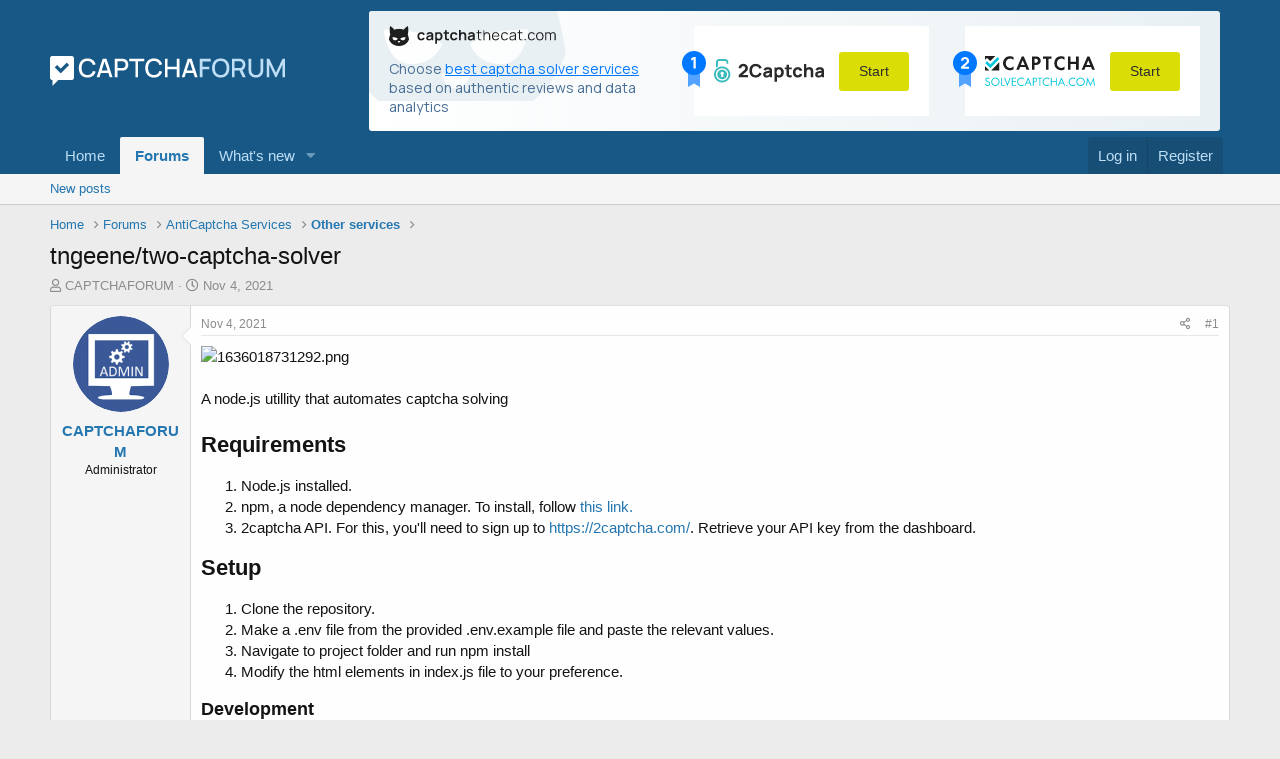

--- FILE ---
content_type: text/html; charset=utf-8
request_url: https://captchaforum.com/threads/tngeene-two-captcha-solver.2497/
body_size: 11233
content:
<!DOCTYPE html>
<html id="XF" lang="en-US" dir="LTR"
	data-app="public"
	data-template="thread_view"
	data-container-key="node-5"
	data-content-key="thread-2497"
	data-logged-in="false"
	data-cookie-prefix="xf_"
	class="has-no-js template-thread_view"
	>
<head>
	<meta charset="utf-8" />
	<meta http-equiv="X-UA-Compatible" content="IE=Edge" />
	<meta name="viewport" content="width=device-width, initial-scale=1">

	
	
	

	<title>tngeene/two-captcha-solver | CaptchaForum - forum about captcha bypass</title>

	
		
		<meta name="description" content="A node.js utillity that automates captcha solving

Requirements

Node.js installed.
npm, a node dependency manager. To install, follow this link.
2captcha..." />
		<meta property="og:description" content="A node.js utillity that automates captcha solving

Requirements

Node.js installed.
npm, a node dependency manager. To install, follow this link.
2captcha API. For this, you&#039;ll need to sign up to https://2captcha.com/. Retrieve your API key from the dashboard.

Setup

Clone the repository.
Make..." />
		<meta property="twitter:description" content="A node.js utillity that automates captcha solving

Requirements

Node.js installed.
npm, a node dependency manager. To install, follow this link.
2captcha API. For this, you&#039;ll need to sign up to..." />
	
	
		<meta property="og:url" content="https://captchaforum.com/threads/tngeene-two-captcha-solver.2497/" />
	
		<link rel="canonical" href="https://captchaforum.com/threads/tngeene-two-captcha-solver.2497/" />
	

	
		
	
	
	<meta property="og:site_name" content="CaptchaForum - forum about captcha bypass" />


	
	
		
	
	
	<meta property="og:type" content="website" />


	
	
		
	
	
	
		<meta property="og:title" content="tngeene/two-captcha-solver" />
		<meta property="twitter:title" content="tngeene/two-captcha-solver" />
	


	
	
	
	
		
	
	
	
		<meta property="og:image" content="https://captchaforum.com/styles/default/images/logo.png" />
		<meta property="twitter:image" content="https://captchaforum.com/styles/default/images/logo.png" />
		<meta property="twitter:card" content="summary" />
	


	

	
		<meta name="theme-color" content="rgb(24, 88, 134)" />
	

	
	

	


	<link rel="preload" href="/styles/fonts/fa/fa-regular-400.woff2?_v=5.15.1" as="font" type="font/woff2" crossorigin="anonymous" />


	<link rel="preload" href="/styles/fonts/fa/fa-solid-900.woff2?_v=5.15.1" as="font" type="font/woff2" crossorigin="anonymous" />


<link rel="preload" href="/styles/fonts/fa/fa-brands-400.woff2?_v=5.15.1" as="font" type="font/woff2" crossorigin="anonymous" />

	<link rel="stylesheet" href="/css.php?css=public%3Anormalize.css%2Cpublic%3Afa.css%2Cpublic%3Acore.less%2Cpublic%3Aapp.less&amp;s=1&amp;l=1&amp;d=1750190013&amp;k=fe537a0ccd3ce0e6910e30eca1f8726b9bf010f9" />

	<link rel="stylesheet" href="/css.php?css=public%3Abb_code.less%2Cpublic%3Alightbox.less%2Cpublic%3Amessage.less%2Cpublic%3Ashare_controls.less%2Cpublic%3Aextra.less&amp;s=1&amp;l=1&amp;d=1750190013&amp;k=d1bde6d450168bd53e8b22521cce091250da362e" />

	
		<script src="/js/xf/preamble.min.js?_v=698d8f16"></script>
	


	
		<link rel="icon" type="image/png" href="/favicon.png" sizes="32x32" />
	
	
		<link rel="apple-touch-icon" href="https://captchaforum.com/styles/default/images/logo.png" />
	
	
	<link rel="preconnect" href="https://fonts.googleapis.com">
    <link rel="preconnect" href="https://fonts.gstatic.com" crossorigin>
    <link href="https://fonts.googleapis.com/css2?family=Manrope:wght@400;700&display=swap" rel="stylesheet">
	<style type="text/css">
    .captchathecat-banner {
        font-family: 'Manrope', sans-serif;
        background: linear-gradient(90deg, #FFFFFF 0%, #E9F0F3 100%);
        background-repeat: no-repeat;
        max-width: 900px;
        border-radius: 3px;
    }

    .captchathecat-banner-desktop {
        margin: 0 10px;
    }

    .captchathecat-banner-mobile {
        display: none;
        margin: 0 10px 0 10px;
    }

    .captchathecat-banner__container {
        display: flex;
        background-repeat: no-repeat;
        justify-content: space-between;
        padding: 15px 20px;
    }

    .captchathecat-banner__note {
        font-weight: 400;
        font-size: 14px;
        line-height: 19px;
        color: #476D95;
        max-width: 290px;
        margin: 8px 15px 0 0;
    }

    .captchathecat-banner__note a {
        color: rgba(0, 120, 255, 1);
        text-decoration: underline;
    }

    .captchathecat-banner__note a:focus, .captchathecat-banner__note a:hover {
        text-decoration: none;
    }

    .captchathecat-banner__right {
        display: flex;
    }

    .cc-banner-block {
        position: relative;
        display: flex;
        justify-content: space-between;
        align-items: center;
        background: #fff;
        padding: 10px 20px;
        margin-right: 18px;
        text-decoration: none;
    }
		
	.cc-banner-block:hover, .cc-banner-block:focus  {
        text-decoration: none;
    }

    .cc-banner-block + .cc-banner-block {
        margin-right: 0;
        margin-left: 18px;
    }

    .cc-banner-place {
        position: absolute;
        left: -12px;
    }

    .btn-banner-start {
        background: #DADD06;
        border-radius: 3px;
        font-weight: 400;
        font-size: 14px;
        line-height: 19px;
        color: #2F2F2F;
        text-align: center;
        border: none;
        margin-left: 15px;
        padding: 10px 20px;
        cursor: pointer;
    }

    .btn-banner-start:hover, .btn-banner-start:focus {
        background: #cdcf34;
    }

    @media (max-width: 860px) {
        .captchathecat-banner {
            width: 100%;
            background: linear-gradient(90deg, #FFFFFF 0%, #E9F0F3 100%);
        }

        .captchathecat-banner__container {
            flex-direction: column;
        }

        .captchathecat-banner__left {
            margin: 0 0 10px 0;
        }

        .captchathecat-banner__right {
            flex-direction: column;
        }

        .cc-banner-block {
            margin: 0 0 10px 0;
        }

        .cc-banner-block + .cc-banner-block {
            margin: 0 0 10px 0;
        }

        .captchathecat-banner__note {
            margin: 8px 0 0 0;
        }

        .p-header-content {
            flex-direction: column;
        }
    }

    @media (max-width: 650px) {
        .captchathecat-banner-desktop {
            display: none;
        }

        .captchathecat-banner-mobile {
            display: block;
        }

        .p-nav {
            padding-bottom: 10px
        }
    }
</style>
</head>
<body data-template="thread_view">

<div class="p-pageWrapper" id="top">



<header class="p-header" id="header">
	<div class="p-header-inner">
		<div class="p-header-content">

			<div class="p-header-logo p-header-logo--image">
				<a href="https://captchaforum.com">
					<img src="/styles/default/images/logo.svg"
						alt="CaptchaForum - forum about captcha bypass"
						 />
				</a>
			</div>

			<div class="captchathecat-banner-desktop">
				
	<div class="captchathecat-banner">
    <div class="captchathecat-banner__container"
         style="background-image: url(/styles/default/captchathecat/bg.svg)">
        <div class="captchathecat-banner__left">
            <a href="https://captchathecat.com/"><img width="167" src="/styles/default/captchathecat/logo.svg"
                                                      alt=""></a>
            <div class="captchathecat-banner__note">Choose <a href="https://captchathecat.com/">best captcha solver
                services</a> based on authentic reviews and data analytics
            </div>
        </div>
        <div class="captchathecat-banner__right">
            <a class="cc-banner-block" href="https://2captcha.com/">
                <div class="cc-banner-place"><img src="/styles/default/captchathecat/place-1.svg" alt=""></div>
                <img src="/styles/default/captchathecat/2captcha.svg" alt="">
                <button type="button" class="btn-banner-start">Start</button>
            </a>

            <a class="cc-banner-block" href="https://solvecaptcha.com/">
                <div class="cc-banner-place"><img src="/styles/default/captchathecat/place-2.svg" alt=""></div>
                <img src="/styles/default/captchathecat/solvecapthca.svg" alt="">
                <button type="button" class="btn-banner-start">Start</button>
            </a>
        </div>
    </div>
</div>

			</div>			
			
		</div>
	</div>
</header>





	<div class="p-navSticky p-navSticky--primary" data-xf-init="sticky-header">
		
	<nav class="p-nav">
		<div class="p-nav-inner">
			<a class="p-nav-menuTrigger" data-xf-click="off-canvas" data-menu=".js-headerOffCanvasMenu" role="button" tabindex="0">
				<i aria-hidden="true"></i>
				<span class="p-nav-menuText">Menu</span>
			</a>

			<div class="p-nav-smallLogo">
				<a href="https://captchaforum.com">
					<img src="/styles/default/images/logo.svg"
						alt="CaptchaForum - forum about captcha bypass"
					 />
				</a>
			</div>

			<div class="p-nav-scroller hScroller" data-xf-init="h-scroller" data-auto-scroll=".p-navEl.is-selected">
				<div class="hScroller-scroll">
					<ul class="p-nav-list js-offCanvasNavSource">
					
						<li>
							
	<div class="p-navEl " >
		

			
	
	<a href="https://captchaforum.com"
		class="p-navEl-link "
		
		data-xf-key="1"
		data-nav-id="home">Home</a>


			

		
		
	</div>

						</li>
					
						<li>
							
	<div class="p-navEl is-selected" data-has-children="true">
		

			
	
	<a href="/"
		class="p-navEl-link p-navEl-link--splitMenu "
		
		
		data-nav-id="forums">Forums</a>


			<a data-xf-key="2"
				data-xf-click="menu"
				data-menu-pos-ref="< .p-navEl"
				data-arrow-pos-ref="< .p-navEl"
				class="p-navEl-splitTrigger"
				role="button"
				tabindex="0"
				aria-label="Toggle expanded"
				aria-expanded="false"
				aria-haspopup="true"></a>

		
		
			<div class="menu menu--structural" data-menu="menu" aria-hidden="true">
				<div class="menu-content">
					<!--<h4 class="menu-header">Forums</h4>-->
					
						
	
	
	<a href="/whats-new/posts/"
		class="menu-linkRow u-indentDepth0 js-offCanvasCopy "
		
		
		data-nav-id="newPosts">New posts</a>

	

					
				</div>
			</div>
		
	</div>

						</li>
					
						<li>
							
	<div class="p-navEl " data-has-children="true">
		

			
	
	<a href="/whats-new/"
		class="p-navEl-link p-navEl-link--splitMenu "
		
		
		data-nav-id="whatsNew">What's new</a>


			<a data-xf-key="3"
				data-xf-click="menu"
				data-menu-pos-ref="< .p-navEl"
				data-arrow-pos-ref="< .p-navEl"
				class="p-navEl-splitTrigger"
				role="button"
				tabindex="0"
				aria-label="Toggle expanded"
				aria-expanded="false"
				aria-haspopup="true"></a>

		
		
			<div class="menu menu--structural" data-menu="menu" aria-hidden="true">
				<div class="menu-content">
					<!--<h4 class="menu-header">What's new</h4>-->
					
						
	
	
	<a href="/whats-new/posts/"
		class="menu-linkRow u-indentDepth0 js-offCanvasCopy "
		 rel="nofollow"
		
		data-nav-id="whatsNewPosts">New posts</a>

	

					
						
	
	
	<a href="/whats-new/latest-activity"
		class="menu-linkRow u-indentDepth0 js-offCanvasCopy "
		 rel="nofollow"
		
		data-nav-id="latestActivity">Latest activity</a>

	

					
				</div>
			</div>
		
	</div>

						</li>
					
					</ul>
				</div>
			</div>

			<div class="p-nav-opposite">
				<div class="p-navgroup p-account p-navgroup--guest">
					
						<a href="/login/" class="p-navgroup-link p-navgroup-link--textual p-navgroup-link--logIn" rel="nofollow" data-xf-click="overlay">
							<span class="p-navgroup-linkText">Log in</span>
						</a>
						
							<a href="/register/" class="p-navgroup-link p-navgroup-link--textual p-navgroup-link--register" rel="nofollow" data-xf-click="overlay">
								<span class="p-navgroup-linkText">Register</span>
							</a>
						
					
				</div>

				<div class="p-navgroup p-discovery">
					<a href="/whats-new/"
						class="p-navgroup-link p-navgroup-link--iconic p-navgroup-link--whatsnew"
						title="What&#039;s new">
						<i aria-hidden="true"></i>
						<span class="p-navgroup-linkText">What's new</span>
					</a>

					
				</div>
			</div>
		</div>
		<div class="captchathecat-banner-mobile">
			
	<div class="captchathecat-banner">
    <div class="captchathecat-banner__container"
         style="background-image: url(/styles/default/captchathecat/bg.svg)">
        <div class="captchathecat-banner__left">
            <a href="https://captchathecat.com/"><img width="167" src="/styles/default/captchathecat/logo.svg"
                                                      alt=""></a>
            <div class="captchathecat-banner__note">Choose <a href="https://captchathecat.com/">best captcha solver
                services</a> based on authentic reviews and data analytics
            </div>
        </div>
        <div class="captchathecat-banner__right">
            <a class="cc-banner-block" href="https://2captcha.com/">
                <div class="cc-banner-place"><img src="/styles/default/captchathecat/place-1.svg" alt=""></div>
                <img src="/styles/default/captchathecat/2captcha.svg" alt="">
                <button type="button" class="btn-banner-start">Start</button>
            </a>

            <a class="cc-banner-block" href="https://solvecaptcha.com/">
                <div class="cc-banner-place"><img src="/styles/default/captchathecat/place-2.svg" alt=""></div>
                <img src="/styles/default/captchathecat/solvecapthca.svg" alt="">
                <button type="button" class="btn-banner-start">Start</button>
            </a>
        </div>
    </div>
</div>

		</div>
	</nav>

	</div>
	
	
		<div class="p-sectionLinks">
			<div class="p-sectionLinks-inner hScroller" data-xf-init="h-scroller">
				<div class="hScroller-scroll">
					<ul class="p-sectionLinks-list">
					
						<li>
							
	<div class="p-navEl " >
		

			
	
	<a href="/whats-new/posts/"
		class="p-navEl-link "
		
		data-xf-key="alt+1"
		data-nav-id="newPosts">New posts</a>


			

		
		
	</div>

						</li>
					
					</ul>
				</div>
			</div>
		</div>
	



<div class="offCanvasMenu offCanvasMenu--nav js-headerOffCanvasMenu" data-menu="menu" aria-hidden="true" data-ocm-builder="navigation">
	<div class="offCanvasMenu-backdrop" data-menu-close="true"></div>
	<div class="offCanvasMenu-content">
		<div class="offCanvasMenu-header">
			Menu
			<a class="offCanvasMenu-closer" data-menu-close="true" role="button" tabindex="0" aria-label="Close"></a>
		</div>
		
			<div class="p-offCanvasRegisterLink">
				<div class="offCanvasMenu-linkHolder">
					<a href="/login/" class="offCanvasMenu-link" rel="nofollow" data-xf-click="overlay" data-menu-close="true">
						Log in
					</a>
				</div>
				<hr class="offCanvasMenu-separator" />
				
					<div class="offCanvasMenu-linkHolder">
						<a href="/register/" class="offCanvasMenu-link" rel="nofollow" data-xf-click="overlay" data-menu-close="true">
							Register
						</a>
					</div>
					<hr class="offCanvasMenu-separator" />
				
			</div>
		
		<div class="js-offCanvasNavTarget"></div>
	</div>
</div>

<div class="p-body">
	<div class="p-body-inner">
		<!--XF:EXTRA_OUTPUT-->

		

		

		
		
	
		<ul class="p-breadcrumbs "
			itemscope itemtype="https://schema.org/BreadcrumbList">
		

			
			
				
	<li itemprop="itemListElement" itemscope itemtype="https://schema.org/ListItem">
		<a href="https://captchaforum.com" itemprop="item">
			<span itemprop="name">Home</span>
		</a>
	</li>

			

			
				
	<li itemprop="itemListElement" itemscope itemtype="https://schema.org/ListItem">
		<a href="/" itemprop="item">
			<span itemprop="name">Forums</span>
		</a>
	</li>

			
			
				
	<li itemprop="itemListElement" itemscope itemtype="https://schema.org/ListItem">
		<a href="/#anticaptcha-services.18" itemprop="item">
			<span itemprop="name">AntiCaptcha Services</span>
		</a>
	</li>

			
				
	<li itemprop="itemListElement" itemscope itemtype="https://schema.org/ListItem">
		<a href="/forums/other-services.5/" itemprop="item">
			<span itemprop="name">Other services</span>
		</a>
	</li>

			

		
		</ul>
	

		

		
	<noscript><div class="blockMessage blockMessage--important blockMessage--iconic u-noJsOnly">JavaScript is disabled. For a better experience, please enable JavaScript in your browser before proceeding.</div></noscript>

		
	<div class="blockMessage blockMessage--important blockMessage--iconic js-browserWarning" style="display: none">You are using an out of date browser. It  may not display this or other websites correctly.<br />You should upgrade or use an <a href="https://www.google.com/chrome/" target="_blank" rel="noopener">alternative browser</a>.</div>


		
			<div class="p-body-header">
			
				
					<div class="p-title ">
					
						
							<h1 class="p-title-value">tngeene/two-captcha-solver</h1>
						
						
					
					</div>
				

				
					<div class="p-description">
	<ul class="listInline listInline--bullet">
		<li>
			<i class="fa--xf far fa-user" aria-hidden="true" title="Thread starter"></i>
			<span class="u-srOnly">Thread starter</span>

			<a href="/members/captchaforum.1410/" class="username  u-concealed" dir="auto" itemprop="name" data-user-id="1410" data-xf-init="member-tooltip"><span class="username--admin">CAPTCHAFORUM</span></a>
		</li>
		<li>
			<i class="fa--xf far fa-clock" aria-hidden="true" title="Start date"></i>
			<span class="u-srOnly">Start date</span>

			<a href="/threads/tngeene-two-captcha-solver.2497/" class="u-concealed"><time  class="u-dt" dir="auto" datetime="2021-11-04T09:39:02+0000" data-time="1636018742" data-date-string="Nov 4, 2021" data-time-string="9:39 AM" title="Nov 4, 2021 at 9:39 AM">Nov 4, 2021</time></a>
		</li>
		
	</ul>
</div>
				
			
			</div>
		

		<div class="p-body-main  ">
			

			<div class="p-body-content">
				
				<div class="p-body-pageContent">










	
	
	
		
	
	
	


	
	
	
		
	
	
	


	
	
		
	
	
	


	
	












	

	
		
	



















<div class="block block--messages" data-xf-init="" data-type="post" data-href="/inline-mod/" data-search-target="*">

	<span class="u-anchorTarget" id="posts"></span>

	
		
	

	

	<div class="block-outer"></div>

	

	
		
	<div class="block-outer js-threadStatusField"></div>

	

	<div class="block-container lbContainer"
		data-xf-init="lightbox select-to-quote"
		data-message-selector=".js-post"
		data-lb-id="thread-2497"
		data-lb-universal="0">

		<div class="block-body js-replyNewMessageContainer">
			
				

					

					
						

	

	

	
	<article class="message message--post js-post js-inlineModContainer  "
		data-author="CAPTCHAFORUM"
		data-content="post-4909"
		id="js-post-4909">

		<span class="u-anchorTarget" id="post-4909"></span>

		
			<div class="message-inner">
				
					<div class="message-cell message-cell--user">
						

	<section itemscope itemtype="https://schema.org/Person" class="message-user">
		<div class="message-avatar ">
			<div class="message-avatar-wrapper">
				<a href="/members/captchaforum.1410/" class="avatar avatar--m" data-user-id="1410" data-xf-init="member-tooltip">
			<img src="/data/avatars/m/1/1410.jpg?1598874771"  alt="CAPTCHAFORUM" class="avatar-u1410-m" width="96" height="96" loading="lazy" itemprop="image" /> 
		</a>
				
			</div>
		</div>
		<div class="message-userDetails">
			<h4 class="message-name"><a href="/members/captchaforum.1410/" class="username " dir="auto" itemprop="name" data-user-id="1410" data-xf-init="member-tooltip" itemprop="name"><span class="username--admin">CAPTCHAFORUM</span></a></h4>
			<h5 class="userTitle message-userTitle" dir="auto" itemprop="jobTitle">Administrator</h5>
			
		</div>
		
			
			
		
		<span class="message-userArrow"></span>
	</section>

					</div>
				

				
					<div class="message-cell message-cell--main">
					
						<div class="message-main js-quickEditTarget">

							
								

	<header class="message-attribution message-attribution--split">
		<ul class="message-attribution-main listInline ">
			
			
			<li class="u-concealed">
				<a href="/threads/tngeene-two-captcha-solver.2497/post-4909" rel="nofollow">
					<time  class="u-dt" dir="auto" datetime="2021-11-04T09:39:02+0000" data-time="1636018742" data-date-string="Nov 4, 2021" data-time-string="9:39 AM" title="Nov 4, 2021 at 9:39 AM" itemprop="datePublished">Nov 4, 2021</time>
				</a>
			</li>
			
		</ul>

		<ul class="message-attribution-opposite message-attribution-opposite--list ">
			
			<li>
				<a href="/threads/tngeene-two-captcha-solver.2497/post-4909"
					class="message-attribution-gadget"
					data-xf-init="share-tooltip"
					data-href="/posts/4909/share"
					aria-label="Share"
					rel="nofollow">
					<i class="fa--xf far fa-share-alt" aria-hidden="true"></i>
				</a>
			</li>
			
			
				<li>
					<a href="/threads/tngeene-two-captcha-solver.2497/post-4909" rel="nofollow">
						#1
					</a>
				</li>
			
		</ul>
	</header>

							

							<div class="message-content js-messageContent">
							

								
									
	
	
	

								

								
									

	<div class="message-userContent lbContainer js-lbContainer "
		data-lb-id="post-4909"
		data-lb-caption-desc="CAPTCHAFORUM &middot; Nov 4, 2021 at 9:39 AM">

		
			

	

		

		<article class="message-body js-selectToQuote">
			
				
			
			
				<div class="bbWrapper"><script class="js-extraPhrases" type="application/json">
			{
				"lightbox_close": "Close",
				"lightbox_next": "Next",
				"lightbox_previous": "Previous",
				"lightbox_error": "The requested content cannot be loaded. Please try again later.",
				"lightbox_start_slideshow": "Start slideshow",
				"lightbox_stop_slideshow": "Stop slideshow",
				"lightbox_full_screen": "Full screen",
				"lightbox_thumbnails": "Thumbnails",
				"lightbox_download": "Download",
				"lightbox_share": "Share",
				"lightbox_zoom": "Zoom",
				"lightbox_new_window": "New window",
				"lightbox_toggle_sidebar": "Toggle sidebar"
			}
			</script>
		
		
	


	<div class="bbImageWrapper  js-lbImage" title="1636018731292.png"
		data-src="https://captchaforum.com/attachments/1636018731292-png.1162/" data-lb-sidebar-href="" data-lb-caption-extra-html="" data-single-image="1">
		<img src="https://captchaforum.com/attachments/1636018731292-png.1162/"
			data-url=""
			class="bbImage"
			data-zoom-target="1"
			style=""
			alt="1636018731292.png"
			title="1636018731292.png"
			width="600" height="375" loading="lazy" />
	</div><br />
<br />
A node.js utillity that automates captcha solving<br />
<br />
<span style="font-size: 22px"><b>Requirements</b></span><br />
<ol>
<li data-xf-list-type="ol">Node.js installed.</li>
<li data-xf-list-type="ol">npm, a node dependency manager. To install, follow <a href="https://www.npmjs.com/package/npm" target="_blank" class="link link--external" rel="nofollow ugc noopener">this link.</a></li>
<li data-xf-list-type="ol">2captcha API. For this, you'll need to sign up to <a href="https://2captcha.com/?from=12437369" target="_blank" class="link link--external" rel="nofollow ugc noopener">https://2captcha.com/</a>. Retrieve your API key from the dashboard.</li>
</ol><span style="font-size: 22px"><b>Setup</b></span><br />
<ol>
<li data-xf-list-type="ol">Clone the repository.</li>
<li data-xf-list-type="ol">Make a .env file from the provided .env.example file and paste the relevant values.</li>
<li data-xf-list-type="ol">Navigate to project folder and run npm install</li>
<li data-xf-list-type="ol">Modify the html elements in index.js file to your preference.</li>
</ol><span style="font-size: 18px"><b>Development</b></span><br />
From the command line, run<br />
<br />
<code class="bbCodeInline">npm index.js</code><br />
<br />
Documentation <a href="https://githubmemory.com/repo/tngeene/two-captcha-solver" target="_blank" class="link link--external" rel="nofollow ugc noopener"><u>https://githubmemory.com/repo/tngeene/two-captcha-solver</u></a></div>
			
			<div class="js-selectToQuoteEnd">&nbsp;</div>
			
				
			
		</article>

		
			

	

		

		
			
	

		
	</div>

								

								
									
	

								

								
									
	

								

							
							</div>

							
								
	<footer class="message-footer">
		

		<div class="reactionsBar js-reactionsList ">
			
		</div>

		<div class="js-historyTarget message-historyTarget toggleTarget" data-href="trigger-href"></div>
	</footer>

							
						</div>

					
					</div>
				
			</div>
		
	</article>

	
	

					

					

				
			
		</div>
	</div>

	
		<div class="block-outer block-outer--after">
			
				

				
				
					<div class="block-outer-opposite">
						
							<a href="/login/" class="button--link button--wrap button" data-xf-click="overlay"><span class="button-text">
								You must log in or register to reply here.
							</span></a>
						
					</div>
				
			
		</div>
	

	
	

</div>











<div class="blockMessage blockMessage--none">
	

	
		

		<div class="shareButtons shareButtons--iconic" data-xf-init="share-buttons" data-page-url="" data-page-title="" data-page-desc="" data-page-image="">
			
				<span class="shareButtons-label">Share:</span>
			

			<div class="shareButtons-buttons">
				
					
						<a class="shareButtons-button shareButtons-button--brand shareButtons-button--facebook" data-href="https://www.facebook.com/sharer.php?u={url}">
							<i aria-hidden="true"></i>
							<span>Facebook</span>
						</a>
					

					
						<a class="shareButtons-button shareButtons-button--brand shareButtons-button--twitter" data-href="https://twitter.com/intent/tweet?url={url}&amp;text={title}">
							<i aria-hidden="true"></i>
							<span>Twitter</span>
						</a>
					

					
						<a class="shareButtons-button shareButtons-button--brand shareButtons-button--reddit" data-href="https://reddit.com/submit?url={url}&amp;title={title}">
							<i aria-hidden="true"></i>
							<span>Reddit</span>
						</a>
					

					
						<a class="shareButtons-button shareButtons-button--brand shareButtons-button--pinterest" data-href="https://pinterest.com/pin/create/bookmarklet/?url={url}&amp;description={title}&amp;media={image}">
							<i aria-hidden="true"></i>
							<span>Pinterest</span>
						</a>
					

					
						<a class="shareButtons-button shareButtons-button--brand shareButtons-button--tumblr" data-href="https://www.tumblr.com/widgets/share/tool?canonicalUrl={url}&amp;title={title}">
							<i aria-hidden="true"></i>
							<span>Tumblr</span>
						</a>
					

					
						<a class="shareButtons-button shareButtons-button--brand shareButtons-button--whatsApp" data-href="https://api.whatsapp.com/send?text={title}&nbsp;{url}">
							<i aria-hidden="true"></i>
							<span>WhatsApp</span>
						</a>
					

					
						<a class="shareButtons-button shareButtons-button--email" data-href="mailto:?subject={title}&amp;body={url}">
							<i aria-hidden="true"></i>
							<span>Email</span>
						</a>
					

					
						<a class="shareButtons-button shareButtons-button--share is-hidden"
							data-xf-init="web-share"
							data-title="" data-text="" data-url=""
							data-hide=".shareButtons-button:not(.shareButtons-button--share)">

							<i aria-hidden="true"></i>
							<span>Share</span>
						</a>
					

					
						<a class="shareButtons-button shareButtons-button--link is-hidden" data-clipboard="{url}">
							<i aria-hidden="true"></i>
							<span>Link</span>
						</a>
					
				
			</div>
		</div>
	

</div>







</div>
				
			</div>

			
		</div>

		
		
	
		<ul class="p-breadcrumbs p-breadcrumbs--bottom"
			itemscope itemtype="https://schema.org/BreadcrumbList">
		

			
			
				
	<li itemprop="itemListElement" itemscope itemtype="https://schema.org/ListItem">
		<a href="https://captchaforum.com" itemprop="item">
			<span itemprop="name">Home</span>
		</a>
	</li>

			

			
				
	<li itemprop="itemListElement" itemscope itemtype="https://schema.org/ListItem">
		<a href="/" itemprop="item">
			<span itemprop="name">Forums</span>
		</a>
	</li>

			
			
				
	<li itemprop="itemListElement" itemscope itemtype="https://schema.org/ListItem">
		<a href="/#anticaptcha-services.18" itemprop="item">
			<span itemprop="name">AntiCaptcha Services</span>
		</a>
	</li>

			
				
	<li itemprop="itemListElement" itemscope itemtype="https://schema.org/ListItem">
		<a href="/forums/other-services.5/" itemprop="item">
			<span itemprop="name">Other services</span>
		</a>
	</li>

			

		
		</ul>
	

		
	</div>
</div>

<footer class="p-footer" id="footer">
	<div class="p-footer-inner">

		<div class="p-footer-row">
			
				<div class="p-footer-row-main">
					<ul class="p-footer-linkList">
					
						
						
							<li><a href="/misc/language" data-xf-click="overlay"
								data-xf-init="tooltip" title="Language chooser" rel="nofollow">
								<i class="fa fa-globe" aria-hidden="true"></i> English (US)</a></li>
						
					
					</ul>
				</div>
			
			<div class="p-footer-row-opposite">
				<ul class="p-footer-linkList">
					
						
							<li><a href="/misc/contact" data-xf-click="overlay">Contact us</a></li>
						
					

					
						<li><a href="/help/terms/">Terms and rules</a></li>
					

					
						<li><a href="Array">Privacy</a></li>
					

					
						<li><a href="/help/">Help</a></li>
					

					
						<li><a href="https://captchaforum.com">Home</a></li>
					

					<li><a href="/forums/-/index.rss" target="_blank" class="p-footer-rssLink" title="RSS"><span aria-hidden="true"><i class="fa fa-rss"></i></span></a></li>
				</ul>
			</div>
		</div>

		
			<div class="p-footer-copyright">
			
				<a href="https://xenforo.com" class="u-concealed" dir="ltr" target="_blank" rel="sponsored noopener">Community platform by XenForo<sup>&reg;</sup> <span class="copyright">&copy; 2010-2021 XenForo Ltd.</span></a>
				
			
			</div>
		

		
			<div class="p-footer-debug">
			
				
	
		<ul class="listInline listInline--bullet listInline--selfInline">
			<li><dl class="pairs pairs--inline debugResolution" title="Responsive width">
				<dt class="debugResolution-label">Width</dt>
				<dd class="debugResolution-output"></dd>
			</dl></li>
			<li><dl class="pairs pairs--inline">
				<dt>Queries</dt>
				<dd>8</dd>
			</dl></li>
			<li><dl class="pairs pairs--inline">
				
					<dt>Time</dt>
					<dd><a href="/threads/tngeene-two-captcha-solver.2497/?_debug=1" rel="nofollow">0.1240s</a></dd>
				
			</dl></li>
			<li><dl class="pairs pairs--inline">
				<dt>Memory</dt>
				<dd>15.46MB</dd>
			</dl></li>
			
				<li class="cog-info">
					
	<a data-xf-init="tooltip" data-click-hide="false"
		data-trigger="hover focus click"
		title="XF:Thread :: actionIndex &middot; thread_view"
		role="button" tabindex="0"><i class="fa--xf far fa-cog" aria-hidden="true"></i></a>

				</li>
			
		</ul>
	

			
			</div>
		
	</div>
</footer>

</div> <!-- closing p-pageWrapper -->

<div class="u-bottomFixer js-bottomFixTarget">
	
</div>


	<div class="u-scrollButtons js-scrollButtons" data-trigger-type="up">
		<a href="#top" class="button--scroll button" data-xf-click="scroll-to"><span class="button-text"><i class="fa fa-arrow-up"></i></span></a>
		
	</div>



	<script src="/js/vendor/jquery/jquery-3.5.1.min.js?_v=698d8f16"></script>
	<script src="/js/vendor/vendor-compiled.js?_v=698d8f16"></script>
	<script src="/js/xf/core-compiled.js?_v=698d8f16"></script>
	<script src="/js/xf/lightbox-compiled.js?_v=698d8f16"></script>

	<script>
		jQuery.extend(true, XF.config, {
			// 
			userId: 0,
			enablePush: false,
			pushAppServerKey: '',
			url: {
				fullBase: 'https://captchaforum.com/',
				basePath: '/',
				css: '/css.php?css=__SENTINEL__&s=1&l=1&d=1750190013',
				keepAlive: '/login/keep-alive'
			},
			cookie: {
				path: '/',
				domain: '',
				prefix: 'xf_',
				secure: true
			},
			cacheKey: 'af334bd66ae711ab1b3998af958325cf',
			csrf: '1769424875,c0331f1d40636f32fa8f9ab0d430977f',
			js: {"\/js\/xf\/lightbox-compiled.js?_v=698d8f16":true},
			css: {"public:bb_code.less":true,"public:lightbox.less":true,"public:message.less":true,"public:share_controls.less":true,"public:extra.less":true},
			time: {
				now: 1769424875,
				today: 1769385600,
				todayDow: 1,
				tomorrow: 1769472000,
				yesterday: 1769299200,
				week: 1768867200
			},
			borderSizeFeature: '3px',
			fontAwesomeWeight: 'r',
			enableRtnProtect: true,
			
			enableFormSubmitSticky: true,
			uploadMaxFilesize: 2097152,
			allowedVideoExtensions: ["m4v","mov","mp4","mp4v","mpeg","mpg","ogv","webm"],
			allowedAudioExtensions: ["mp3","ogg","wav"],
			shortcodeToEmoji: true,
			visitorCounts: {
				conversations_unread: '0',
				alerts_unviewed: '0',
				total_unread: '0',
				title_count: true,
				icon_indicator: true
			},
			jsState: {},
			publicMetadataLogoUrl: 'https://captchaforum.com/styles/default/images/logo.png',
			publicPushBadgeUrl: 'https://captchaforum.com/styles/default/xenforo/bell.png'
		});

		jQuery.extend(XF.phrases, {
			// 
			date_x_at_time_y: "{date} at {time}",
			day_x_at_time_y:  "{day} at {time}",
			yesterday_at_x:   "Yesterday at {time}",
			x_minutes_ago:    "{minutes} minutes ago",
			one_minute_ago:   "1 minute ago",
			a_moment_ago:     "A moment ago",
			today_at_x:       "Today at {time}",
			in_a_moment:      "In a moment",
			in_a_minute:      "In a minute",
			in_x_minutes:     "In {minutes} minutes",
			later_today_at_x: "Later today at {time}",
			tomorrow_at_x:    "Tomorrow at {time}",

			day0: "Sunday",
			day1: "Monday",
			day2: "Tuesday",
			day3: "Wednesday",
			day4: "Thursday",
			day5: "Friday",
			day6: "Saturday",

			dayShort0: "Sun",
			dayShort1: "Mon",
			dayShort2: "Tue",
			dayShort3: "Wed",
			dayShort4: "Thu",
			dayShort5: "Fri",
			dayShort6: "Sat",

			month0: "January",
			month1: "February",
			month2: "March",
			month3: "April",
			month4: "May",
			month5: "June",
			month6: "July",
			month7: "August",
			month8: "September",
			month9: "October",
			month10: "November",
			month11: "December",

			active_user_changed_reload_page: "The active user has changed. Reload the page for the latest version.",
			server_did_not_respond_in_time_try_again: "The server did not respond in time. Please try again.",
			oops_we_ran_into_some_problems: "Oops! We ran into some problems.",
			oops_we_ran_into_some_problems_more_details_console: "Oops! We ran into some problems. Please try again later. More error details may be in the browser console.",
			file_too_large_to_upload: "The file is too large to be uploaded.",
			uploaded_file_is_too_large_for_server_to_process: "The uploaded file is too large for the server to process.",
			files_being_uploaded_are_you_sure: "Files are still being uploaded. Are you sure you want to submit this form?",
			attach: "Attach files",
			rich_text_box: "Rich text box",
			close: "Close",
			link_copied_to_clipboard: "Link copied to clipboard.",
			text_copied_to_clipboard: "Text copied to clipboard.",
			loading: "Loading…",

			processing: "Processing",
			'processing...': "Processing…",

			showing_x_of_y_items: "Showing {count} of {total} items",
			showing_all_items: "Showing all items",
			no_items_to_display: "No items to display",

			number_button_up: "Increase",
			number_button_down: "Decrease",

			push_enable_notification_title: "Push notifications enabled successfully at CaptchaForum - forum about captcha bypass",
			push_enable_notification_body: "Thank you for enabling push notifications!"
		});
	</script>

	<form style="display:none" hidden="hidden">
		<input type="text" name="_xfClientLoadTime" value="" id="_xfClientLoadTime" title="_xfClientLoadTime" tabindex="-1" />
	</form>

	



	
	
		
		
			<script type="application/ld+json">
				{
    "@context": "https://schema.org",
    "@type": "DiscussionForumPosting",
    "@id": "https://captchaforum.com/threads/tngeene-two-captcha-solver.2497/",
    "headline": "tngeene/two-captcha-solver",
    "articleBody": "A node.js utillity that automates captcha solving\n\nRequirements\n\nNode.js installed.\nnpm, a node dependency manager. To install, follow this link.\n2captcha API. For this, you'll need to sign up to https://2captcha.com/. Retrieve your API key from...",
    "articleSection": "Other services",
    "author": {
        "@type": "Person",
        "name": "CAPTCHAFORUM"
    },
    "datePublished": "2021-11-04T09:39:02+00:00",
    "dateModified": "2021-11-04T09:39:02+00:00",
    "image": "https://captchaforum.com/data/avatars/l/1/1410.jpg?1598874771",
    "interactionStatistic": {
        "@type": "InteractionCounter",
        "interactionType": "https://schema.org/ReplyAction",
        "userInteractionCount": 0
    },
    "publisher": {
        "@type": "Organization",
        "name": "CaptchaForum - forum about captcha bypass",
        "logo": {
            "@type": "ImageObject",
            "url": "https://captchaforum.com/styles/default/images/logo.png"
        }
    },
    "mainEntityOfPage": {
        "@type": "WebPage",
        "@id": "https://captchaforum.com/threads/tngeene-two-captcha-solver.2497/"
    }
}
			</script>
		
	


<!-- Stat.MegaIndex.ru Start  -->
<script>
var mi=document.createElement('script');mi.type='text/javascript';mi.async=true;mi.src=(document.location.protocol=='https:'?'https':'http')+'://counter.megaindex.ru/core.js?t;'+escape(document.referrer)+((typeof(screen)=='undefined')?'':';'+screen.width+'*'+screen.height)+';'+escape(document.URL)+';'+document.title.substring(0,256)+';6';document.getElementsByTagName('head')[0].appendChild(mi);
</script>
<!-- Stat.MegaIndex.ru End -->	
	
</body>
</html>











--- FILE ---
content_type: image/svg+xml
request_url: https://captchaforum.com/styles/default/captchathecat/logo.svg
body_size: 12017
content:
<svg width="167" height="20" viewBox="0 0 167 20" fill="none" xmlns="http://www.w3.org/2000/svg">
    <path fill-rule="evenodd" clip-rule="evenodd" d="M11.2723 12.5085C11.9667 12.0537 12.7298 11.7138 13.5324 11.5018C14.5291 11.2737 15.5517 11.1795 16.5733 11.2219C16.5733 11.2219 16.3334 14.3479 14.0874 14.362C11.8414 14.3761 11.2652 12.5085 11.2652 12.5085H11.2723ZM66.8388 9.04857C66.6924 8.6756 66.4361 8.35595 66.1039 8.13205C65.7716 7.90814 65.3791 7.79056 64.9785 7.7949C63.5674 7.81606 62.9324 8.77573 62.9513 10.2481C62.9701 11.7206 63.5439 12.8355 64.9244 12.8214C65.3243 12.812 65.7141 12.6942 66.0521 12.4804C66.3901 12.2666 66.6637 11.965 66.8435 11.6077L68.4381 11.9746C68.4381 11.9746 67.9512 14.402 64.9315 14.4137C61.9118 14.4255 61.091 12.0616 61.1121 10.2411C61.1333 8.42056 62.1328 6.11549 65.0185 6.12725C67.9042 6.13901 68.4381 8.5805 68.4381 8.5805L66.8388 9.04857ZM42.4598 10.521C42.4598 10.521 42.4927 11.697 41.9589 12.3086C41.7456 12.5585 41.4771 12.7554 41.1747 12.8835C40.8722 13.0117 40.544 13.0677 40.2162 13.0472C39.6706 13.0213 39.0755 12.8119 38.9838 12.2474C38.8921 11.6829 39.219 11.1678 40.0962 10.9397C40.9735 10.7115 42.4622 10.5186 42.4622 10.5186L42.4598 10.521ZM37.5469 8.3006C37.6674 7.88861 37.8751 7.50736 38.1559 7.1827C38.4367 6.85803 38.784 6.59755 39.1743 6.41891C40.5078 5.80501 42.2317 6.15312 42.902 6.53181C43.2735 6.7409 43.5852 7.04188 43.8072 7.40595C44.0291 7.77001 44.1539 8.18497 44.1696 8.61108C44.1696 9.51899 44.1696 14.2373 44.1696 14.2373L42.6903 14.2162L42.6785 13.1718C42.6785 13.1718 42.06 14.442 39.981 14.4561C37.902 14.4702 37.2599 13.2236 37.2599 12.2098C37.2599 11.196 37.5398 10.3493 38.8051 9.79419C40.0704 9.23909 42.4786 9.07444 42.4786 9.07444C42.4786 9.07444 42.5257 7.70081 40.9594 7.70787C39.393 7.71492 39.0403 8.77337 39.0403 8.77337L37.5469 8.3006ZM84.0001 10.521C84.0001 10.521 84.033 11.697 83.4944 12.3086C83.2829 12.5601 83.0151 12.7582 82.7127 12.8869C82.4104 13.0156 82.082 13.0713 81.7541 13.0495C81.2085 13.0236 80.6064 12.8143 80.5217 12.2498C80.4371 11.6853 80.7569 11.1702 81.6341 10.942C82.5114 10.7139 84.0001 10.521 84.0001 10.521ZM79.0871 8.3006C79.2061 7.88786 79.4132 7.50587 79.6942 7.181C79.9752 6.85612 80.3233 6.59611 80.7146 6.41891C82.0481 5.80501 83.7719 6.15312 84.4422 6.53181C84.8138 6.7409 85.1255 7.04188 85.3474 7.40595C85.5694 7.77001 85.6942 8.18497 85.7099 8.61108C85.7099 9.51899 85.7099 14.2373 85.7099 14.2373L84.2306 14.2162L84.2188 13.1718C84.2188 13.1718 83.5979 14.4326 81.526 14.4443C79.454 14.4561 78.8049 13.2118 78.8049 12.198C78.8049 11.1843 79.0777 10.3375 80.3453 9.78478C81.613 9.23204 84.0118 9.06504 84.0118 9.06504C84.0118 9.06504 84.0659 7.6914 82.4996 7.69846C80.9333 7.70552 80.5805 8.76632 80.5805 8.76632L79.0871 8.3006ZM49.6517 12.8613C50.8511 12.8613 51.6719 11.9817 51.6649 10.2552C51.6578 8.52875 50.8253 7.70081 49.6047 7.70787C48.3841 7.71492 47.6785 8.48877 47.6973 10.3352C47.7161 12.1816 48.4781 12.9013 49.6517 12.8613ZM46.1451 17.709L46.131 6.33424H47.6432V6.91521C47.9261 6.64344 48.2625 6.43364 48.631 6.29919C48.9995 6.16473 49.392 6.10858 49.7834 6.13431C51.211 6.17429 52.3563 6.60473 53.0971 8.22768C53.8379 9.85064 53.4711 12.1487 52.5962 13.1671C51.7213 14.1856 50.79 14.5149 49.5553 14.4067C48.3206 14.2985 47.909 13.8657 47.909 13.8657L47.8878 17.7137L46.1451 17.709ZM55.9381 4.14677L57.6714 4.16794V6.3554H60.0044V7.69611L57.6902 7.71022C57.6902 7.71022 57.6761 11.3301 57.6761 11.944C57.6779 12.0649 57.7038 12.1842 57.7523 12.2949C57.8008 12.4056 57.8709 12.5055 57.9586 12.5887C58.0462 12.672 58.1496 12.7369 58.2626 12.7797C58.3756 12.8225 58.4961 12.8422 58.6168 12.8378H60.0044V14.2185C59.5992 14.3207 59.1829 14.372 58.765 14.3714C57.9913 14.3714 57.0176 14.2703 56.5661 13.7175C56.1145 13.1648 55.9405 12.5979 55.9405 11.643C55.9405 10.688 55.9405 7.71022 55.9405 7.71022H54.5129L54.5341 6.36952H55.9452L55.9381 4.14677ZM70.0984 4.1209H71.6318V7.17864C71.9495 6.84784 72.3297 6.58349 72.7504 6.40097C73.1711 6.21846 73.6239 6.12141 74.0824 6.11549C75.5947 6.11549 77.2362 6.86816 77.2762 8.99682C77.3162 11.1255 77.3091 14.2185 77.3091 14.2185H75.5829C75.5829 14.2185 75.5429 11.0643 75.5429 9.8577C75.5429 8.65106 74.9432 7.7408 73.7555 7.7408C72.5679 7.7408 71.8741 8.64871 71.8741 9.70011C71.8741 10.7515 71.8741 14.2068 71.8741 14.2068H70.1196L70.0984 4.1209ZM89.0518 4.13501L90.0984 4.1209V6.33424H92.5443V7.27508H90.1101C90.1101 7.27508 90.1101 11.65 90.1101 12.2686C90.1101 12.8872 90.5969 13.3882 91.0697 13.3882H92.5372V14.235C92.1567 14.302 91.7712 14.3374 91.3848 14.3408C90.7381 14.3408 89.9737 14.2209 89.5786 13.6869C89.2165 13.2587 89.0366 12.7056 89.0777 12.1463C89.0777 11.4854 89.0636 7.29154 89.0636 7.29154L87.4173 7.27038V6.32953H89.0777L89.0518 4.13501ZM130.025 4.13501L131.065 4.1209V6.33424H133.504V7.27508H131.077C131.077 7.27508 131.077 11.65 131.077 12.2686C131.077 12.8872 131.547 13.3882 132.036 13.3882H133.497V14.235C133.116 14.302 132.731 14.3374 132.344 14.3408C131.704 14.3408 130.933 14.2209 130.538 13.6869C130.181 13.2565 130.004 12.7044 130.044 12.1463C130.044 11.4854 130.03 7.29154 130.03 7.29154L128.384 7.27038V6.32953H130.03L130.025 4.13501ZM94.3857 14.2279V4.12795H95.3523V7.40209C95.665 6.99418 96.0712 6.66737 96.5365 6.4492C97.0019 6.23103 97.5128 6.12787 98.0264 6.14842C99.8725 6.16253 101.147 7.47501 101.14 9.68834C101.133 11.9017 101.14 14.242 101.14 14.242L100.101 14.2279C100.101 14.2279 100.101 10.5139 100.101 9.70011C100.101 8.88628 99.7549 7.97366 99.0282 7.51264C98.3015 7.05163 97.0809 7.04222 96.3613 7.67964C96.0754 7.93835 95.8469 8.25412 95.6905 8.60659C95.5341 8.95905 95.4534 9.34038 95.4535 9.72598C95.4535 10.2928 95.4535 14.2467 95.4535 14.2467L94.3857 14.2279ZM104.08 9.66012L109.214 9.67423C109.214 9.67423 109.188 7.08691 106.681 7.10102C104.174 7.11514 104.08 9.66247 104.08 9.66247V9.66012ZM104.08 10.568H110.253C110.253 10.568 110.435 8.55463 109.346 7.27508C108.257 5.99553 106.302 5.88028 104.912 6.48712C103.523 7.09397 102.925 8.62049 102.939 10.274C102.953 11.9276 103.41 13.0142 104.459 13.8022C105.508 14.5901 107.798 14.609 108.786 13.8892C109.354 13.4947 109.813 12.9622 110.119 12.3415L109.219 11.9675C109.219 11.9675 108.605 12.8684 107.751 13.2142C106.897 13.5599 105.684 13.4494 105.037 12.9272C104.545 12.5087 104.219 11.9281 104.118 11.2901C104.084 11.047 104.068 10.8017 104.071 10.5563L104.08 10.568ZM118.062 12.0475L119.002 12.3603C119.002 12.3603 118.297 14.4137 115.729 14.3996C113.16 14.3855 112.022 12.7132 112.022 10.3328C112.022 7.95249 113.269 6.1249 115.785 6.11314C116.481 6.09061 117.167 6.28802 117.744 6.67732C118.322 7.06662 118.762 7.62802 119.002 8.28178L118.014 8.59461C117.811 8.15539 117.485 7.78376 117.077 7.52366C116.668 7.26356 116.194 7.12588 115.71 7.1269C114.016 7.14101 113.144 8.34059 113.156 10.267C113.167 12.1933 114.096 13.4682 115.721 13.447C116.199 13.4305 116.665 13.2922 117.075 13.0453C117.484 12.7983 117.824 12.4508 118.062 12.0358V12.0475ZM144.973 12.0475L145.914 12.3603C145.914 12.3603 145.209 14.4137 142.64 14.3996C140.072 14.3855 138.934 12.7132 138.934 10.3328C138.934 7.95249 140.18 6.1249 142.697 6.11314C143.393 6.09173 144.078 6.28927 144.655 6.67792C145.233 7.06657 145.674 7.62673 145.917 8.27943L144.929 8.59226C144.724 8.15194 144.397 7.77964 143.987 7.51951C143.576 7.25937 143.1 7.1223 142.615 7.12454C140.921 7.13866 140.053 8.33823 140.06 10.2646C140.068 12.191 141.013 13.4658 142.633 13.4447C143.11 13.4285 143.575 13.2903 143.984 13.0433C144.392 12.7962 144.731 12.4485 144.966 12.0334L144.973 12.0475ZM120.686 8.30766C120.871 7.65928 121.265 7.08984 121.806 6.68705C122.659 6.11314 123.452 6.10608 124.2 6.13431C124.948 6.16253 125.886 6.39539 126.427 7.05398C126.866 7.62519 127.088 8.33375 127.053 9.05328C127.053 9.59426 127.053 14.2279 127.053 14.2279L126.093 14.242V12.9884C126.093 12.9884 125.312 14.4208 123.186 14.4278C121.06 14.4349 120.512 13.2871 120.413 12.4662C120.315 11.6453 120.533 10.4457 121.926 9.98706C123.318 9.5284 125.999 9.28143 125.999 9.28143C125.999 9.28143 126.053 8.28178 125.552 7.70787C125.051 7.13395 124.045 7.014 123.106 7.23745C122.168 7.4609 121.589 8.59461 121.589 8.59461L120.686 8.30766ZM135.533 13.0283L135.519 14.242H136.787V13.0283H135.533ZM150.82 7.13395C152.041 7.13395 152.687 7.72669 153.094 8.56168C153.501 9.39668 153.52 11.029 153.174 11.8217C152.829 12.6144 152.234 13.4423 150.841 13.4282C149.449 13.4141 148.894 12.8072 148.522 12.1087C148.151 11.4101 148.017 10.0153 148.287 9.09561C148.558 8.17594 149.287 7.10102 150.827 7.1363L150.82 7.13395ZM150.841 6.14607C152.56 6.14607 153.475 6.91991 154.042 8.02775C154.609 9.1356 154.649 11.269 154.155 12.3086C153.661 13.3482 152.821 14.4255 150.862 14.4255C148.903 14.4255 148.115 13.6117 147.589 12.692C147.062 11.7723 146.883 9.93767 147.248 8.73104C147.612 7.5244 148.659 6.11078 150.834 6.15783L150.841 6.14607ZM156.227 14.2326V6.32718L157.179 6.34129V7.12219C157.179 7.12219 157.805 6.13431 159.385 6.13431C159.84 6.13254 160.287 6.24756 160.684 6.46833C161.081 6.6891 161.414 7.00821 161.653 7.39504C161.918 6.99176 162.284 6.66426 162.714 6.44453C163.144 6.2248 163.623 6.12034 164.106 6.14136C165.752 6.22839 166.667 7.24921 166.667 8.49347V14.235H165.613C165.613 14.235 165.613 9.54722 165.613 8.76161C165.613 8.53953 165.569 8.31971 165.482 8.11537C165.395 7.91103 165.267 7.7264 165.107 7.57258C164.947 7.41877 164.757 7.29895 164.55 7.22033C164.342 7.14172 164.12 7.10594 163.899 7.11514C162.779 7.12925 161.991 7.76197 161.979 8.9098C161.968 10.0576 161.979 14.2444 161.979 14.2444L160.912 14.2656C160.912 14.2656 160.912 9.77067 160.912 8.93802C160.923 8.6957 160.883 8.45375 160.796 8.22753C160.708 8.0013 160.575 7.79574 160.403 7.62389C160.232 7.45203 160.027 7.31765 159.801 7.22926C159.576 7.14087 159.334 7.1004 159.091 7.11043C157.805 7.11043 157.238 8.07009 157.252 9.06504C157.266 10.06 157.252 14.2397 157.252 14.2397L156.227 14.2326ZM125.968 10.234C125.968 10.234 126.03 11.3678 125.674 12.1345C125.319 12.9013 124.498 13.5458 123.254 13.527C122.01 13.5082 121.622 12.9272 121.521 12.4333C121.438 12.071 121.502 11.6907 121.698 11.3749C121.894 11.0592 122.206 10.8335 122.568 10.7468C123.574 10.4928 125.968 10.234 125.968 10.234ZM34.1602 9.04857C34.0138 8.6756 33.7575 8.35595 33.4253 8.13205C33.093 7.90814 32.7006 7.79056 32.2999 7.7949C30.8888 7.81606 30.2609 8.77573 30.2727 10.2481C30.2844 11.7206 30.8653 12.8355 32.2458 12.8214C32.6457 12.812 33.0355 12.6942 33.3735 12.4804C33.7115 12.2666 33.9851 11.965 34.1649 11.6077L35.7477 11.9746C35.7477 11.9746 35.2774 14.402 32.2411 14.4137C29.2049 14.4255 28.4077 12.0616 28.4218 10.2411C28.4359 8.42056 29.4519 6.11549 32.3399 6.12725C35.228 6.13901 35.7736 8.5805 35.7736 8.5805L34.1602 9.04857ZM8.72762 12.5085C8.03322 12.0537 7.27006 11.7138 6.46751 11.5018C5.47084 11.2737 4.44818 11.1795 3.42661 11.2219C3.42661 11.2219 3.66179 14.3549 5.91248 14.362C8.16318 14.369 8.73467 12.5085 8.73467 12.5085H8.72762ZM10.007 14.9759C10.4551 14.9737 10.8964 15.0863 11.2888 15.3028C11.2888 15.3028 10.976 16.5753 9.99525 16.5753C9.00748 16.5753 8.69469 15.3028 8.69469 15.3028C9.09054 15.0843 9.53608 14.9717 9.98819 14.9759H10.0023H10.007ZM18.0197 16.7753C19.0874 15.5874 19.9905 13.4541 19.9905 13.4541C19.9905 13.4541 19.8376 12.2945 19.5437 11.0008C19.3395 10.1317 19.0859 9.27489 18.784 8.43467C19.1122 7.09446 19.2889 5.72164 19.3108 4.342C19.3206 2.88319 19.1739 1.42754 18.8734 0C18.0226 0.503276 17.2231 1.0886 16.4863 1.74762C15.8087 2.33617 15.2145 3.01433 14.7201 3.76338C14.0306 3.44948 13.302 3.22955 12.554 3.10949C10.8684 2.77639 9.13387 2.77639 7.44823 3.10949C6.69941 3.22935 5.9701 3.44928 5.27984 3.76338C4.78471 3.01765 4.19054 2.34269 3.51362 1.75703C2.77725 1.09474 1.97772 0.506252 1.12652 0C0.822973 1.42643 0.673169 2.88128 0.679677 4.33964C0.701589 5.71929 0.878298 7.09211 1.20649 8.43232C0.904535 9.27331 0.650908 10.1309 0.446846 11.0008C0.152869 12.2945 0 13.4541 0 13.4541C0 13.4541 0.912508 15.5874 1.98024 16.7753C5.84663 21.0749 14.1533 21.0749 18.0197 16.7753Z" fill="#1E1E1E"/>
</svg>

--- FILE ---
content_type: image/svg+xml
request_url: https://captchaforum.com/styles/default/images/logo.svg
body_size: 7427
content:
<svg width="235" height="30" viewBox="0 0 235 30" fill="none" xmlns="http://www.w3.org/2000/svg">
    <path d="M0 2.4C0 1.6 0.479411 0 2.39705 0H21.5735C22.3725 0 23.9705 0.48 23.9705 2.4V21.6C23.9705 22.4 23.4911 24 21.5735 24H8.38969L2.39705 30V24C1.59804 24 0 23.52 0 21.6V2.4Z" fill="white"/>
    <path d="M149.816 21.2159V2.7839H160.721V5.4591H152.488V10.6559H159.187V13.3439H152.488V21.2159H149.816Z" fill="#BDDEF4"/>
    <path d="M170.708 21.5999C168.867 21.5999 167.299 21.1988 166.003 20.3967C164.708 19.586 163.715 18.4596 163.025 17.0175C162.343 15.5754 162.002 13.9028 162.002 11.9999C162.002 10.097 162.343 8.42444 163.025 6.9823C163.715 5.54017 164.708 4.41804 166.003 3.6159C167.299 2.80524 168.867 2.3999 170.708 2.3999C172.54 2.3999 174.104 2.80524 175.4 3.6159C176.704 4.41804 177.697 5.54017 178.379 6.9823C179.06 8.42444 179.401 10.097 179.401 11.9999C179.401 13.9028 179.06 15.5754 178.379 17.0175C177.697 18.4596 176.704 19.586 175.4 20.3967C174.104 21.1988 172.54 21.5999 170.708 21.5999ZM170.708 19.0527C172.012 19.0698 173.094 18.7839 173.955 18.1951C174.825 17.5978 175.477 16.77 175.911 15.7119C176.346 14.6452 176.563 13.4079 176.563 11.9999C176.563 10.5919 176.346 9.3631 175.911 8.3135C175.477 7.25537 174.825 6.4319 173.955 5.8431C173.094 5.2543 172.012 4.95564 170.708 4.9471C169.404 4.93004 168.317 5.2159 167.448 5.8047C166.587 6.3935 165.939 7.22124 165.505 8.2879C165.07 9.35457 164.849 10.5919 164.84 11.9999C164.832 13.4079 165.045 14.641 165.479 15.6991C165.914 16.7487 166.566 17.5679 167.435 18.1567C168.313 18.7455 169.404 19.0442 170.708 19.0527Z" fill="#BDDEF4"/>
    <path d="M181.951 21.2159V2.7839H189.392C189.571 2.7839 189.792 2.79244 190.057 2.8095C190.321 2.81804 190.572 2.84364 190.811 2.8863C191.834 3.04844 192.686 3.3983 193.368 3.9359C194.058 4.4735 194.574 5.1519 194.915 5.9711C195.256 6.7903 195.426 7.69484 195.426 8.6847C195.426 10.1524 195.051 11.4196 194.301 12.4863C193.551 13.5444 192.426 14.2058 190.926 14.4703L189.839 14.5983H184.623V21.2159H181.951ZM192.716 21.2159L189.085 13.7151L191.783 13.0239L195.771 21.2159H192.716ZM184.623 12.0639H189.29C189.46 12.0639 189.648 12.0554 189.852 12.0383C190.065 12.0212 190.265 11.9914 190.453 11.9487C190.998 11.8207 191.437 11.586 191.77 11.2447C192.102 10.8948 192.341 10.4938 192.486 10.0415C192.631 9.58924 192.703 9.13697 192.703 8.6847C192.703 8.23244 192.631 7.78444 192.486 7.3407C192.341 6.88844 192.102 6.49164 191.77 6.1503C191.437 5.80044 190.998 5.5615 190.453 5.4335C190.265 5.3823 190.065 5.34817 189.852 5.3311C189.648 5.31404 189.46 5.3055 189.29 5.3055H184.623V12.0639Z" fill="#BDDEF4"/>
    <path d="M205.919 21.5999C204.479 21.5999 203.205 21.3055 202.097 20.7167C200.997 20.1194 200.136 19.2874 199.514 18.2207C198.892 17.1455 198.581 15.8826 198.581 14.4319V2.7967L201.291 2.7839V14.2911C201.291 15.0762 201.423 15.7674 201.688 16.3647C201.952 16.962 202.305 17.4612 202.749 17.8623C203.192 18.2634 203.686 18.5663 204.232 18.7711C204.786 18.9759 205.348 19.0783 205.919 19.0783C206.499 19.0783 207.061 18.9759 207.607 18.7711C208.161 18.5578 208.659 18.2506 209.102 17.8495C209.546 17.4484 209.895 16.9492 210.151 16.3519C210.415 15.7546 210.547 15.0676 210.547 14.2911V2.7839H213.257V14.4319C213.257 15.874 212.946 17.1327 212.324 18.2079C211.702 19.2831 210.837 20.1194 209.729 20.7167C208.629 21.3055 207.36 21.5999 205.919 21.5999Z" fill="#BDDEF4"/>
    <path d="M216.834 21.2159V2.7839H219.25L225.923 16.6463L232.558 2.7839H235V21.2031H232.469V8.5951L226.524 21.2159H225.31L219.352 8.5951V21.2159H216.834Z" fill="#BDDEF4"/>
    <path d="M37.4707 21.5999C35.6298 21.5999 34.0616 21.1988 32.7661 20.3967C31.4707 19.586 30.4777 18.4596 29.7874 17.0175C29.1056 15.5754 28.7646 13.9028 28.7646 11.9999C28.7646 10.097 29.1056 8.42444 29.7874 6.9823C30.4777 5.54017 31.4707 4.41804 32.7661 3.6159C34.0616 2.80524 35.6298 2.3999 37.4707 2.3999C39.5929 2.3999 41.3486 2.9375 42.7379 4.0127C44.1356 5.0879 45.1072 6.5343 45.6527 8.3519L42.9424 9.0815C42.5845 7.79297 41.9452 6.78177 41.0248 6.0479C40.1128 5.31404 38.9282 4.9471 37.4707 4.9471C36.1668 4.9471 35.0801 5.2415 34.2108 5.8303C33.3414 6.4191 32.6852 7.24257 32.242 8.3007C31.8073 9.35884 31.59 10.5919 31.59 11.9999C31.5815 13.4079 31.7945 14.641 32.2292 15.6991C32.6724 16.7572 33.3286 17.5807 34.198 18.1695C35.0758 18.7583 36.1668 19.0527 37.4707 19.0527C38.9282 19.0527 40.1128 18.6858 41.0248 17.9519C41.9452 17.2095 42.5845 16.1983 42.9424 14.9183L45.6527 15.6479C45.1072 17.4655 44.1356 18.9119 42.7379 19.9871C41.3486 21.0623 39.5929 21.5999 37.4707 21.5999Z" fill="white"/>
    <path d="M46.6866 21.2159L52.6697 2.7839H56.5177L62.5008 21.2159H59.7266L54.2166 4.3967H54.9069L49.4608 21.2159H46.6866ZM49.7932 17.0559V14.5471H59.407V17.0559H49.7932Z" fill="white"/>
    <path d="M64.7944 21.2159V2.7839H72.2348C72.4138 2.7839 72.6354 2.79244 72.8996 2.8095C73.1638 2.81804 73.4152 2.84364 73.6539 2.8863C74.6766 3.04844 75.5289 3.3983 76.2107 3.9359C76.9011 4.4735 77.4167 5.1519 77.7576 5.9711C78.0985 6.7903 78.269 7.69484 78.269 8.6847C78.269 9.6831 78.0985 10.5919 77.7576 11.4111C77.4167 12.2303 76.9011 12.9087 76.2107 13.4463C75.5289 13.9839 74.6766 14.3338 73.6539 14.4959C73.4152 14.53 73.1596 14.5556 72.8868 14.5727C72.6226 14.5898 72.4053 14.5983 72.2348 14.5983H67.4663V21.2159H64.7944ZM67.4663 12.0639H72.1325C72.303 12.0639 72.4905 12.0554 72.6951 12.0383C72.9081 12.0212 73.1084 11.9914 73.2959 11.9487C73.8414 11.8207 74.2803 11.586 74.6127 11.2447C74.9451 10.8948 75.1837 10.4938 75.3286 10.0415C75.4735 9.58924 75.546 9.13697 75.546 8.6847C75.546 8.23244 75.4735 7.78444 75.3286 7.3407C75.1837 6.88844 74.9451 6.49164 74.6127 6.1503C74.2803 5.80044 73.8414 5.5615 73.2959 5.4335C73.1084 5.3823 72.9081 5.34817 72.6951 5.3311C72.4905 5.31404 72.303 5.3055 72.1325 5.3055H67.4663V12.0639Z" fill="white"/>
    <path d="M85.4142 21.2159V5.3055H79.2906V2.7839H94.2098V5.3055H88.0861V21.2159H85.4142Z" fill="white"/>
    <path d="M103.939 21.5999C102.098 21.5999 100.53 21.1988 99.2344 20.3967C97.939 19.586 96.9461 18.4596 96.2557 17.0175C95.5739 15.5754 95.233 13.9028 95.233 11.9999C95.233 10.097 95.5739 8.42444 96.2557 6.9823C96.9461 5.54017 97.939 4.41804 99.2344 3.6159C100.53 2.80524 102.098 2.3999 103.939 2.3999C106.061 2.3999 107.817 2.9375 109.206 4.0127C110.604 5.0879 111.576 6.5343 112.121 8.3519L109.411 9.0815C109.053 7.79297 108.414 6.78177 107.493 6.0479C106.581 5.31404 105.396 4.9471 103.939 4.9471C102.635 4.9471 101.548 5.2415 100.679 5.8303C99.8097 6.4191 99.1535 7.24257 98.7103 8.3007C98.2756 9.35884 98.0583 10.5919 98.0583 11.9999C98.0498 13.4079 98.2628 14.641 98.6975 15.6991C99.1407 16.7572 99.797 17.5807 100.666 18.1695C101.544 18.7583 102.635 19.0527 103.939 19.0527C105.396 19.0527 106.581 18.6858 107.493 17.9519C108.414 17.2095 109.053 16.1983 109.411 14.9183L112.121 15.6479C111.576 17.4655 110.604 18.9119 109.206 19.9871C107.817 21.0623 106.061 21.5999 103.939 21.5999Z" fill="white"/>
    <path d="M114.933 21.2159V2.7839H117.605V10.7327H126.809V2.7839H129.494V21.2159H126.809V13.2543H117.605V21.2159H114.933Z" fill="white"/>
    <path d="M131.807 21.2159L137.79 2.7839H141.638L147.621 21.2159H144.847L139.337 4.3967H140.027L134.581 21.2159H131.807ZM134.914 17.0559V14.5471H144.527V17.0559H134.914Z" fill="white"/>
    <path d="M7.19118 9.0001L4.79413 11.4001L10.7868 17.4001L19.1765 9.0001L16.7794 6.6001L10.7868 12.6001L7.19118 9.0001Z" fill="#185886"/>
</svg>